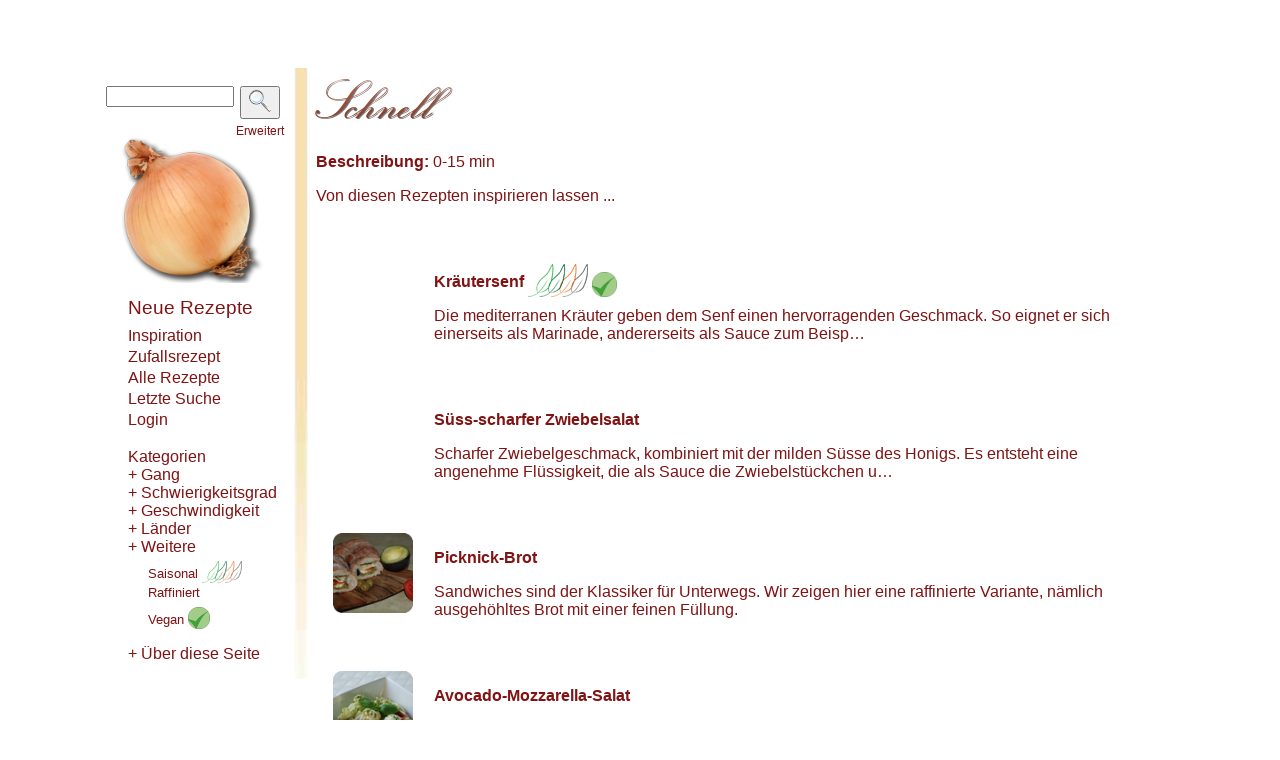

--- FILE ---
content_type: text/html; charset=utf-8
request_url: http://www.chuchitisch.ch/recipes/search?cat=116&page=23&start=1
body_size: 4355
content:


<!DOCTYPE html PUBLIC "-//W3C//DTD XHTML 1.1//EN" "http://www.w3.org/TR/xhtml11/DTD/xhtml11.dtd">

<html xmlns="http://www.w3.org/1999/xhtml" xml:lang="en" lang="en">
<head>
  <meta http-equiv="content-type" content="text/html;charset=UTF-8" />
  <meta name=viewport content="width=device-width, initial-scale=1">

  
  <title>Suchresultate - Chuchitisch</title>

  
  <meta name="robots" content="noindex"/> 

  

  <link href="/stylesheets/chuchitisch.css?1485644061" media="screen" rel="stylesheet" type="text/css" />
  <link href="/stylesheets/print.css?1485637793" media="print" rel="stylesheet" type="text/css" />
  <link href="/stylesheets/lightbox.css?1485637793" media="screen" rel="stylesheet" type="text/css" />
      <script src="http://ajax.googleapis.com/ajax/libs/prototype/1.6.0.3/prototype.js" type="text/javascript"></script>
    <script src="http://ajax.googleapis.com/ajax/libs/scriptaculous/1.8/effects.js" type="text/javascript"></script>
    <script src="http://ajax.googleapis.com/ajax/libs/scriptaculous/1.8/dragdrop.js" type="text/javascript"></script>
    <script src="http://ajax.googleapis.com/ajax/libs/scriptaculous/1.8/controls.js" type="text/javascript"></script>
  
  
  <link href="/stylesheets/chuchitisch_mobile.css?1485637793" media="(max-width: 800px)" rel="stylesheet" type="text/css" />
  <link href="/stylesheets/chuchitisch_mobile_small.css?1485637793" media="(max-width: 440px)" rel="stylesheet" type="text/css" />
  

      <script src="http://ajax.googleapis.com/ajax/libs/jquery/1.6.1/jquery.min.js" type="text/javascript"></script>
  
  <script src="/javascripts/application.js?1485637793" type="text/javascript"></script>
  <script src="/javascripts/application_chuchitisch.js?1485637793" type="text/javascript"></script>
  <script src="/javascripts/lightbox/builder.js?1485637793" type="text/javascript"></script>
  <script src="/javascripts/lightbox/lightbox.js?1485637793" type="text/javascript"></script>

</head>
<body>
  <script type="text/javascript">
    //Using jQuery for some of the js elements
    //we need to declare no-conflict to still use prototype lib
    jQuery.noConflict();
  </script>

  



<script type="text/javascript">

  jQuery(document).ready(function(){
    
    //*********************************************
    //Image popout for the small recipe images
    //*********************************************
    jQuery(".recimage_s").hover(function() {

      // disable in mobile view 
      width = jQuery(window).width();
      if (width < 800 ) { return; }

      jQuery(this).css({'z-index' : '10'}); /*Add a higher z-index value so this image stays on top*/ 
      jQuery(this).find('img').addClass("hover").stop() /* Add class of "hover", then stop animation queue buildup*/
        .animate({
          //Align new image
          marginLeft: '-10px',
          marginTop: '-10px',
         // top: '50%',
         // left: '50%',

          width: '100px', /* Set new width */
          height: '100px', /* Set new height */
          padding: '0px'
        }, 200 ); /* this value of is the speed of how fast/slow this hover animates */

      } , function() {

      // disable in mobile view 
      width = jQuery(window).width();
      if (width < 800 ) { return; }

      jQuery(this).css({'z-index' : '0'}); /* Set z-index back to 0 */
      jQuery(this).find('img').removeClass("hover").stop()  /* Remove the "hover" class , then stop animation queue buildup*/
        .animate({
          marginTop: '0', /* Set alignment back to default */
          marginLeft: '0',
          //top: '0',
          //left: '0',
          width: '80px', /* Set width back to default */
          height: '80px', /* Set height back to default */
          padding: '0px'
        }, 300 );
    });


    //*********************************************
    //Image popout for the onion
    //*********************************************
    jQuery(".onion").hover(function() {
      // disable in mobile view 
      width = jQuery(window).width();
      if (width < 800 ) { return; }

      jQuery(this).css({'z-index' : '10'}); /*Add a higher z-index value so this image stays on top*/ 
      jQuery(this).find('img').addClass("hover").stop() /* Add class of "hover", then stop animation queue buildup*/
        .animate({
          //Align new image
          marginLeft: '--23px',
          marginTop: '--23px',
          top: '50%',
          left: '50%',

          width: '170.6665px', /* Set new width */
          height: '154px', /* Set new height */
          padding: '0px'
        }, 200 ); /* this value of is the speed of how fast/slow this hover animates */

      } , function() {
      // disable in mobile view 
      width = jQuery(window).width();
      if (width < 800 ) { return; }

      jQuery(this).css({'z-index' : '0'}); /* Set z-index back to 0 */
      jQuery(this).find('img').removeClass("hover").stop()  /* Remove the "hover" class , then stop animation queue buildup*/
        .animate({
          marginTop: '0', /* Set alignment back to default */
          marginLeft: '0',
          top: '0',
          left: '0',
          width: '166.6665px', /* Set width back to default */
          height: '150px', /* Set height back to default */
          padding: '0px'
        }, 200 );
    });

  });
</script>


  
  <div class="userbar_top">
    <table border="0px" width="100%" cellpadding="0px">
      <tr>
        <td>                          
   </td>
        <td style="text-align:right">  </td>
      </tr>
    </table>
  </div>

  <div class="whole">

      <div id="maincontent">
        <div class="tabbar" id="side_navigation">
          
          <div id="search_onion">
            
  <div class="search">
    <form action="/recipes/search_string" id="search" method="post"><div style="margin:0;padding:0;display:inline"><input name="authenticity_token" type="hidden" value="4se1jYwWOK+QiY1h1dS+gQ/XTesWQR1CPOw1uFcl4/E=" /></div>
    <table>
      <tr id="search_table_search">
	      <td><input id="string" name="string" type="text" /></td>
	      <td id="search_button" class="right">
	          <button name="search" type="submit">
            <img src="/images/search.png" alt="search" /></button>
	        </td>
      </tr>
      <tr id="search_table_ext">
	      <td></td>
	      <td id="search_extended" class="right"><small><a href="/search">Erweitert</a></small></td>
      </tr>
    </table>
    </form>
  </div>

            
            <div class="onion">
              <acronym title="Startseite" class="btn"><a href="/"><img alt="Zwiebellogo" src="/images/onion_left.png?1485637793" /></a></acronym>
            </div>
          </div>
          
          <div class="mobile_mainlinks">
              <div class="m_navlink" id="m_new_recipe"><a href="/recipes/whatsNew/none">Neue Rezepte</a></div>

              
                
                
                <div class="m_navlink" id="m_navcat_Saisonal"> 
                  <a href="/recipes/search?cat=102&page=1&start=1" >  Saisonal </a>
                </div>
              
                
                
                <div class="m_navlink" id="m_navcat_Vegan"> 
                  <a href="/recipes/search?cat=148&page=1&start=1" >  Vegan </a>
                </div>
              
              <div class="m_navlink" id="m_faq"><a href="/chuchitisch/faq">FAQ</a></div>

          </div>

          <div class="mainlinks">
            <ul>
              <li id="new_recipe_l"><a href="/recipes/whatsNew/none">Neue Rezepte</a></li>
              <li id="inspiration"><a href="/chuchitisch/inspirations/random">Inspiration</a></li>
              <li id="random"><a href="/recipes/show_random/none">Zufallsrezept</a></li>
              <li id="all"><a href="/recipes">Alle Rezepte</a></li>

                            <li id="last_search"><a href="/search/last_search/none">Letzte Suche</a></li>
              
                            
              <li id="li_login">
                <div class="login" id="logintab">
                  
                    <a href="#" onclick="new Ajax.Request('/login', {asynchronous:true, evalScripts:true, method:'get', parameters:'authenticity_token=' + encodeURIComponent('4se1jYwWOK+QiY1h1dS+gQ/XTesWQR1CPOw1uFcl4/E=')}); return false;">Login</a>
                  
                </div>
              </li>
            </ul>
          </div>
          
          




<div class="catlinks" id="catlinks">
  <ul>

    <div id="catlinks_all">
    <li> <a href="/categories">Kategorien</a> </li>
    
      <li id="tag_el_94"><a href="#" onclick="new Ajax.Request('/categories/inflate/94', {asynchronous:true, evalScripts:true, parameters:'authenticity_token=' + encodeURIComponent('4se1jYwWOK+QiY1h1dS+gQ/XTesWQR1CPOw1uFcl4/E=')}); return false;">+ Gang</a></li>
    
      <li id="tag_el_98"><a href="#" onclick="new Ajax.Request('/categories/inflate/98', {asynchronous:true, evalScripts:true, parameters:'authenticity_token=' + encodeURIComponent('4se1jYwWOK+QiY1h1dS+gQ/XTesWQR1CPOw1uFcl4/E=')}); return false;">+ Schwierigkeitsgrad</a></li>
    
      <li id="tag_el_113"><a href="#" onclick="new Ajax.Request('/categories/inflate/113', {asynchronous:true, evalScripts:true, parameters:'authenticity_token=' + encodeURIComponent('4se1jYwWOK+QiY1h1dS+gQ/XTesWQR1CPOw1uFcl4/E=')}); return false;">+ Geschwindigkeit</a></li>
    
      <li id="tag_el_110"><a href="#" onclick="new Ajax.Request('/categories/inflate/110', {asynchronous:true, evalScripts:true, parameters:'authenticity_token=' + encodeURIComponent('4se1jYwWOK+QiY1h1dS+gQ/XTesWQR1CPOw1uFcl4/E=')}); return false;">+ Länder</a></li>
    
      <li id="tag_el_97"><a href="#" onclick="new Ajax.Request('/categories/inflate/97', {asynchronous:true, evalScripts:true, parameters:'authenticity_token=' + encodeURIComponent('4se1jYwWOK+QiY1h1dS+gQ/XTesWQR1CPOw1uFcl4/E=')}); return false;">+ Weitere</a></li>
    
    </div>

    
      
      
      <li class="extra_cats" id="navcat_Saisonal"> <small>
      <a href="/recipes/search?cat=102&page=1&start=1" >
        Saisonal
        
          <img alt="Seasons60" class="small_season_logo" src="/images/seasons60.png?1485637793" />
        
      </a>
      </small> </li>
    
      
      
      <li class="extra_cats" id="navcat_Raffiniert"> <small>
      <a href="/recipes/search?cat=103&page=1&start=1" >
        Raffiniert
        
      </a>
      </small> </li>
    
      
      
      <li class="extra_cats" id="navcat_Vegan"> <small>
      <a href="/recipes/search?cat=148&page=1&start=1" >
        Vegan
        
          <img alt="Vegan22" class="small_season_logo" src="/images/vegan22.png?1485637793" />
        
      </a>
      </small> </li>
    

  </ul>
</div>



          <div class="catlinks" id="about">
            <ul>
              <div id="about_el">
              <li id="li_about_page">
<a href="#" onclick="new Ajax.Request('/chuchitisch/inflate/about_el', {asynchronous:true, evalScripts:true, parameters:'authenticity_token=' + encodeURIComponent('4se1jYwWOK+QiY1h1dS+gQ/XTesWQR1CPOw1uFcl4/E=')}); return false;">+ Über diese Seite</a>
</li>


              </div>
            </ul>
          </div>

        </div>

        <div class="content" id="content">
          <div class="flashbox" id="flashbox">
            
          </div>
          


      
    <div class="titlepic"><img alt="Schnell" src="/images/titles/Schnell.png?1488777623" /></div>

          <p>
        <b>Beschreibung:</b>
        0-15 min
      </p>
    
  
<div id="smallrecs">
  
<p><a href="/chuchitisch/inspirations/232,229,226,222,221,219,216">Von diesen Rezepten inspirieren lassen ... </a></p>



<div class="recipe_small">
  <table>
    <tr>
      <td class="recimage_s">
        
      </td>
      <td class="recteaser_s">
        <h3>
          <a href="/recipes/232">Kräutersenf</a>
          
            <acronym title="Dieses Rezept hat derzeit Saison." class="btn"><img alt="Seasons60" class="season_logo" src="/images/seasons60.png?1485637793" width="60px" /></acronym>
          
          
            <acronym title="Alle Rezepte auf Chuchitisch sind vegetarisch (fleischlos). Dieses Rezept ist vegan (rein pflanzlich)." class="btn"><img alt="Vegan33" class="season_logo" height="25px" src="/images/vegan33.png?1485637793" /></acronym>
          
        </h3>
        
        <p><p>Die mediterranen Kräuter geben dem Senf einen hervorragenden Geschmack. So eignet er sich einerseits als Marinade, andererseits als Sauce zum Beisp&#8230;</p></p>

        <table class="starrating_table noprint">
          <tr>
            <td>
        
        
            </td>
          </tr>
        </table>

      </td>
    </tr>
  </table>
</div>


<div class="recipe_small">
  <table>
    <tr>
      <td class="recimage_s">
        
      </td>
      <td class="recteaser_s">
        <h3>
          <a href="/recipes/229">Süss-scharfer Zwiebelsalat</a>
          
          
        </h3>
        
        <p><p>Scharfer Zwiebelgeschmack, kombiniert mit der milden Süsse des Honigs. Es entsteht eine angenehme Flüssigkeit, die als Sauce die Zwiebelstückchen u&#8230;</p></p>

        <table class="starrating_table noprint">
          <tr>
            <td>
        
        
            </td>
          </tr>
        </table>

      </td>
    </tr>
  </table>
</div>


<div class="recipe_small">
  <table>
    <tr>
      <td class="recimage_s">
        
          
            <a href="/recipes/226"><img alt="Thumb of Picknick-Brot" class="recimage_s" src="/system/pics/205/thumb/DSC_8541.png?1277974040" /></a>
          
        
      </td>
      <td class="recteaser_s">
        <h3>
          <a href="/recipes/226">Picknick-Brot</a>
          
          
        </h3>
        
        <p><p>Sandwiches sind der Klassiker für Unterwegs. Wir zeigen hier eine raffinierte Variante, nämlich ausgehöhltes Brot mit einer feinen Füllung.</p></p>

        <table class="starrating_table noprint">
          <tr>
            <td>
        
        
            </td>
          </tr>
        </table>

      </td>
    </tr>
  </table>
</div>


<div class="recipe_small">
  <table>
    <tr>
      <td class="recimage_s">
        
          
            <a href="/recipes/222"><img alt="Thumb of Avocado-Mozzarella-Salat" class="recimage_s" src="/system/pics/190/thumb/DSC_8388.png?1277909066" /></a>
          
        
      </td>
      <td class="recteaser_s">
        <h3>
          <a href="/recipes/222">Avocado-Mozzarella-Salat</a>
          
          
        </h3>
        
        <p><p>Dieser raffinierte Salat eignet sich hervorragend als leichtes Mittag- oder Abendessen an heissen Sommertagen. Die Pestosauce gibt dem Ganzen einen&#8230;</p></p>

        <table class="starrating_table noprint">
          <tr>
            <td>
        
        
            </td>
          </tr>
        </table>

      </td>
    </tr>
  </table>
</div>


<div class="recipe_small">
  <table>
    <tr>
      <td class="recimage_s">
        
      </td>
      <td class="recteaser_s">
        <h3>
          <a href="/recipes/221">Pestosauce</a>
          
            <acronym title="Dieses Rezept hat derzeit Saison." class="btn"><img alt="Seasons60" class="season_logo" src="/images/seasons60.png?1485637793" width="60px" /></acronym>
          
          
        </h3>
        
        <p><p>Gerade zu frischen Sommersalaten ist die Pestosauce eine überraschende Alternative zu den üblichen Saucen.</p></p>

        <table class="starrating_table noprint">
          <tr>
            <td>
        
        
            </td>
          </tr>
        </table>

      </td>
    </tr>
  </table>
</div>


<div class="recipe_small">
  <table>
    <tr>
      <td class="recimage_s">
        
          
            <a href="/recipes/219"><img alt="Thumb of Aioli" class="recimage_s_lower" src="/system/pics/189/thumb/DSC_8340.png?1277909062" /></a>
          
        
      </td>
      <td class="recteaser_s">
        <h3>
          <a href="/recipes/219">Aioli</a>
          
            <acronym title="Dieses Rezept hat derzeit Saison." class="btn"><img alt="Seasons60" class="season_logo" src="/images/seasons60.png?1485637793" width="60px" /></acronym>
          
          
            <acronym title="Alle Rezepte auf Chuchitisch sind vegetarisch (fleischlos). Dieses Rezept ist vegan (rein pflanzlich)." class="btn"><img alt="Vegan33" class="season_logo" height="25px" src="/images/vegan33.png?1485637793" /></acronym>
          
        </h3>
        
        <p><p>Aioli ist eine kalte Crème, die ursprünglich nur aus Knoblauch und Olivenöl bestand. So ist sie allerdings sehr scharf und schwierig herzustellen. &#8230;</p></p>

        <table class="starrating_table noprint">
          <tr>
            <td>
        
        
            </td>
          </tr>
        </table>

      </td>
    </tr>
  </table>
</div>


<div class="recipe_small">
  <table>
    <tr>
      <td class="recimage_s">
        
          
            <a href="/recipes/216"><img alt="Thumb of Caipirinha" class="recimage_s" src="/system/pics/186/thumb/DSC_8303.png?1277909050" /></a>
          
        
      </td>
      <td class="recteaser_s">
        <h3>
          <a href="/recipes/216">Caipirinha</a>
          
          
            <acronym title="Alle Rezepte auf Chuchitisch sind vegetarisch (fleischlos). Dieses Rezept ist vegan (rein pflanzlich)." class="btn"><img alt="Vegan33" class="season_logo" height="25px" src="/images/vegan33.png?1485637793" /></acronym>
          
        </h3>
        
        <p><p>Die Caipirinha (oder kurz Caipi) ist ein Drink-Klassiker aus Brasilien. Er enthält Cachaça (ein Zuckerrohrschnaps), Limettensaft, Zucker und viel C&#8230;</p></p>

        <table class="starrating_table noprint">
          <tr>
            <td>
        
        
            </td>
          </tr>
        </table>

      </td>
    </tr>
  </table>
</div>


<div class="pagination" page="23"><a href="/recipes/search?cat=116&amp;page=22&amp;start=1" class="prev_page" rel="prev"><img alt="&lt;" border="0" height="14" src="/images/back.png?1485637793" width="14" /></a> <a href="/recipes/search?cat=116&amp;page=1&amp;start=1" rel="start">1</a> <a href="/recipes/search?cat=116&amp;page=2&amp;start=1">2</a> <span class="gap">&hellip;</span> <a href="/recipes/search?cat=116&amp;page=19&amp;start=1">19</a> <a href="/recipes/search?cat=116&amp;page=20&amp;start=1">20</a> <a href="/recipes/search?cat=116&amp;page=21&amp;start=1">21</a> <a href="/recipes/search?cat=116&amp;page=22&amp;start=1" rel="prev">22</a> <span class="current">23</span> <a href="/recipes/search?cat=116&amp;page=24&amp;start=1" rel="next">24</a> <a href="/recipes/search?cat=116&amp;page=25&amp;start=1">25</a> <a href="/recipes/search?cat=116&amp;page=26&amp;start=1">26</a> <a href="/recipes/search?cat=116&amp;page=27&amp;start=1">27</a> <span class="gap">&hellip;</span> <a href="/recipes/search?cat=116&amp;page=30&amp;start=1">30</a> <a href="/recipes/search?cat=116&amp;page=31&amp;start=1">31</a> <a href="/recipes/search?cat=116&amp;page=24&amp;start=1" class="next_page" rel="next"><img alt="&gt;" border="0" height="14" src="/images/forward.png?1485637793" width="14" /></a></div>
</p>


</div>


        </div>
      </div>

    <div class="footer">
      
  <p class="impressum">
    <a href="/chuchitisch/impressum">Impressum</a> 
    <span class="footer-span"></span>
    <a href="/chuchitisch/lizenz"><img alt="Cc_brown" height="16" src="/images/cc_brown.png?1485637793" /></a> 
    <span class="footer-span"></span>

    







    <a href="http://twitter.com/chuchitisch"><img alt="Tt-twitter" src="/images/tt-twitter.png?1485637793" /></a> 
    <span class="footer-span"></span>
    <a href="http://facebook.com/chuchitisch"><img alt="Facebook_icon" src="/images/facebook_icon.png?1485637793" /></a>
  </p>

    </div>
    <div class="printfooter">
      
    <p>chuchitisch.ch</p>
    <p>
      Text und Bilder sind unter der Lizenz „Creative Commons Attribution/Share Alike“ (CC-BY-SA) verfügbar.
    </p>
  
    </div>
  </div>
</body>
</html>
